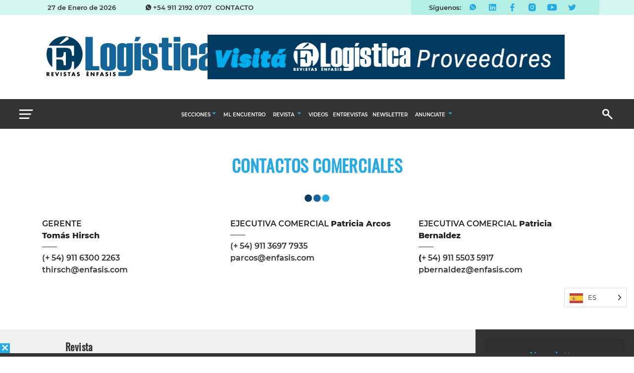

--- FILE ---
content_type: text/html; charset=UTF-8
request_url: https://logistica.enfasis.com/contacto/
body_size: 13965
content:
<!DOCTYPE html>
<html class="no-js">
<head>
<meta charset="utf-8">
<meta name="viewport" content="width=device-width, initial-scale=1.0, shrink-to-fit=no">
<title>- La comunidad logística</title>
<!-- <link rel="stylesheet" href="https://logistica.enfasis.com/wp-content/themes/theme-thelogisticsworld/assets/bootstrap/css/bootstrap-critical.min.css?v=10"> -->
<!-- <link rel="preload" href="https://logistica.enfasis.com/wp-content/themes/theme-thelogisticsworld/assets/bootstrap/css/bootstrap.min.css" as="style" onload="this.onload=null;this.rel='stylesheet'"> -->
<link rel="stylesheet" type="text/css" href="//logistica.enfasis.com/wp-content/cache/wpfc-minified/8xowu04s/8h9l8.css" media="all"/>
<noscript><link rel="stylesheet" href="https://logistica.enfasis.com/wp-content/themes/theme-thelogisticsworld/assets/bootstrap/css/bootstrap.min.css"></noscript>
<!-- <link rel="stylesheet" href="https://logistica.enfasis.com/wp-content/themes/theme-thelogisticsworld/assets/css/styles-critical-min.css?v=10"> -->
<!-- <link rel="preload" href="https://logistica.enfasis.com/wp-content/themes/theme-thelogisticsworld/assets/css/styles.min.css?v=4" as="style" onload="this.onload=null;this.rel='stylesheet'"> -->
<link rel="stylesheet" type="text/css" href="//logistica.enfasis.com/wp-content/cache/wpfc-minified/2coddces/8h9l8.css" media="all"/>
<noscript><link rel="stylesheet" href="https://logistica.enfasis.com/wp-content/themes/theme-thelogisticsworld/assets/css/styles.min.css?v=4"></noscript>
<!-- <link rel="preload" href="https://logistica.enfasis.com/wp-content/themes/theme-thelogisticsworld/assets/fonts/montserrat.min.css" as="style" onload="this.onload=null;this.rel='stylesheet'"> -->
<link rel="stylesheet" type="text/css" href="//logistica.enfasis.com/wp-content/cache/wpfc-minified/6jvbmhj7/8h9l8.css" media="all"/>
<noscript><link rel="stylesheet" href="https://logistica.enfasis.com/wp-content/themes/theme-thelogisticsworld/assets/fonts/montserrat.min.css"></noscript>
<!-- <link rel="preload" href="https://logistica.enfasis.com/wp-content/themes/theme-thelogisticsworld/assets/fonts/ionicons-critical.min.css" as="style" onload="this.onload=null;this.rel='stylesheet'"> -->
<link rel="stylesheet" type="text/css" href="//logistica.enfasis.com/wp-content/cache/wpfc-minified/lxe8q9f6/8h9l8.css" media="all"/>
<noscript><link rel="stylesheet" href="https://logistica.enfasis.com/wp-content/themes/theme-thelogisticsworld/assets/fonts/ionicons-critical.min.css"></noscript>
<!-- <link rel="preload" href="https://logistica.enfasis.com/wp-content/themes/theme-thelogisticsworld/assets/css/slick.min.css" as="style" onload="this.onload=null;this.rel='stylesheet'"> -->
<link rel="stylesheet" type="text/css" href="//logistica.enfasis.com/wp-content/cache/wpfc-minified/6v057i95/8h9l8.css" media="all"/>
<noscript><link rel="stylesheet" href="https://logistica.enfasis.com/wp-content/themes/theme-thelogisticsworld/assets/css/slick.min.css"></noscript>
<!-- <link rel="preload" href="https://logistica.enfasis.com/wp-content/themes/theme-thelogisticsworld/assets/fonts/oswald.min.css" as="style" onload="this.onload=null;this.rel='stylesheet'"> -->
<link rel="stylesheet" type="text/css" href="//logistica.enfasis.com/wp-content/cache/wpfc-minified/jo75fqo0/8h9l8.css" media="all"/>
<noscript><link rel="stylesheet" href="https://logistica.enfasis.com/wp-content/themes/theme-thelogisticsworld/assets/fonts/oswald.min.css"></noscript>
<link rel="preconnect" href="https://securepubads.g.doubleclick.net">
<link href="//www.google-analytics.com" rel="dns-prefetch">
<meta http-equiv="X-UA-Compatible" content="IE=edge,chrome=1">
<link rel="icon" type="image/png" sizes="512x512" href="https://logistica.enfasis.com/wp-content/themes/theme-thelogisticsworld/assets/img/favicon.png">
<meta name='robots' content='index, follow, max-image-preview:large, max-snippet:-1, max-video-preview:-1' />
<!-- This site is optimized with the Yoast SEO plugin v26.8 - https://yoast.com/product/yoast-seo-wordpress/ -->
<link rel="canonical" href="https://logistica.enfasis.com/contacto/" />
<meta property="og:locale" content="es_ES" />
<meta property="og:type" content="article" />
<meta property="og:title" content="- La comunidad logística" />
<meta property="og:description" content="&nbsp; CONTACTOS COMERCIALES GERENTE Tomás Hirsch (+ 54) 911 6300 2263 thirsch@enfasis.com EJECUTIVA COMERCIAL Patricia Arcos (+ 54) 911 3697 7935 parcos@enfasis.com EJECUTIVA COMERCIAL Patricia Bernaldez (+ 54) 911 5503 5917 pbernaldez@enfasis.com &nbsp;" />
<meta property="og:url" content="https://logistica.enfasis.com/contacto/" />
<meta property="og:site_name" content="La comunidad logística" />
<meta property="article:publisher" content="https://www.facebook.com/revistaenfasislogisticasudamerica" />
<meta property="article:modified_time" content="2023-02-14T10:03:55+00:00" />
<meta name="twitter:card" content="summary_large_image" />
<meta name="twitter:site" content="@EnfasisRevista" />
<meta name="twitter:label1" content="Tiempo de lectura" />
<meta name="twitter:data1" content="1 minuto" />
<script type="application/ld+json" class="yoast-schema-graph">{"@context":"https://schema.org","@graph":[{"@type":"WebPage","@id":"https://logistica.enfasis.com/contacto/","url":"https://logistica.enfasis.com/contacto/","name":"- La comunidad logística","isPartOf":{"@id":"https://logistica.enfasis.com/#website"},"datePublished":"2020-03-27T17:31:36+00:00","dateModified":"2023-02-14T10:03:55+00:00","inLanguage":"es","potentialAction":[{"@type":"ReadAction","target":["https://logistica.enfasis.com/contacto/"]}]},{"@type":"WebSite","@id":"https://logistica.enfasis.com/#website","url":"https://logistica.enfasis.com/","name":"Logística Sudamérica","description":"La comunidad logística","publisher":{"@id":"https://logistica.enfasis.com/#organization"},"potentialAction":[{"@type":"SearchAction","target":{"@type":"EntryPoint","urlTemplate":"https://logistica.enfasis.com/?s={search_term_string}"},"query-input":{"@type":"PropertyValueSpecification","valueRequired":true,"valueName":"search_term_string"}}],"inLanguage":"es"},{"@type":"Organization","@id":"https://logistica.enfasis.com/#organization","name":"Logística Revista Enfasis","url":"https://logistica.enfasis.com/","logo":{"@type":"ImageObject","inLanguage":"es","@id":"https://logistica.enfasis.com/#/schema/logo/image/","url":"https://logistica.enfasis.com/wp-content/uploads/2020/09/Logo-8.jpg","contentUrl":"https://logistica.enfasis.com/wp-content/uploads/2020/09/Logo-8.jpg","width":1280,"height":850,"caption":"Logística Revista Enfasis"},"image":{"@id":"https://logistica.enfasis.com/#/schema/logo/image/"},"sameAs":["https://www.facebook.com/revistaenfasislogisticasudamerica","https://x.com/EnfasisRevista","https://www.instagram.com/enfasislogistica/","https://www.linkedin.com/company/65688971/admin/","https://www.youtube.com/user/SMLogistico/feed"]}]}</script>
<!-- / Yoast SEO plugin. -->
<link rel='dns-prefetch' href='//ajax.googleapis.com' />
<link rel="alternate" title="oEmbed (JSON)" type="application/json+oembed" href="https://logistica.enfasis.com/wp-json/oembed/1.0/embed?url=https%3A%2F%2Flogistica.enfasis.com%2Fcontacto%2F" />
<link rel="alternate" title="oEmbed (XML)" type="text/xml+oembed" href="https://logistica.enfasis.com/wp-json/oembed/1.0/embed?url=https%3A%2F%2Flogistica.enfasis.com%2Fcontacto%2F&#038;format=xml" />
<style id='wp-img-auto-sizes-contain-inline-css' type='text/css'>
img:is([sizes=auto i],[sizes^="auto," i]){contain-intrinsic-size:3000px 1500px}
/*# sourceURL=wp-img-auto-sizes-contain-inline-css */
</style>
<link rel="https://api.w.org/" href="https://logistica.enfasis.com/wp-json/" /><link rel="alternate" title="JSON" type="application/json" href="https://logistica.enfasis.com/wp-json/wp/v2/pages/9025" /><!-- Google Tag Manager -->
<script>(function(w,d,s,l,i){w[l]=w[l]||[];w[l].push({'gtm.start':
new Date().getTime(),event:'gtm.js'});var f=d.getElementsByTagName(s)[0],
j=d.createElement(s),dl=l!='dataLayer'?'&l='+l:'';j.async=true;j.src=
'https://www.googletagmanager.com/gtm.js?id='+i+dl;f.parentNode.insertBefore(j,f);
})(window,document,'script','dataLayer','GTM-KLVL6WN');</script>
<!-- End Google Tag Manager --><!-- Global site tag (gtag.js) - Google Analytics -->
<script async src="https://www.googletagmanager.com/gtag/js?id=G-CGCE0CF3DE"></script>
<script>
window.dataLayer = window.dataLayer || [];
function gtag(){dataLayer.push(arguments);}
gtag('js', new Date());
gtag('config', 'G-CGCE0CF3DE');
</script>
<link rel="alternate" href="https://logistica.enfasis.com/contacto/" hreflang="es"/>
<link rel="alternate" href="https://logistica.enfasis.com/br/contacto/" hreflang="br"/>
<script type="application/json" id="weglot-data">{"website":"https:\/\/logistica.enfasis.com","uid":"9ec5b0bb32","project_slug":"3786028$p-9ec5b0bb32","language_from":"es","language_from_custom_flag":null,"language_from_custom_name":null,"excluded_paths":[],"excluded_blocks":[],"custom_settings":{"button_style":{"is_dropdown":true,"with_flags":true,"flag_type":"rectangle_mat","with_name":true,"custom_css":".country-selector{ \r\n\tz-index: 100000;\r\n    margin-right: -25px;\r\n    margin-bottom: 100px;\r\n}","full_name":false},"wp_user_version":"4.3.1","translate_email":false,"translate_search":false,"translate_amp":false,"switchers":[{"templates":{"name":"default","hash":"095ffb8d22f66be52959023fa4eeb71a05f20f73"},"location":[],"style":{"with_flags":true,"flag_type":"rectangle_mat","with_name":true,"full_name":false,"is_dropdown":true}}]},"pending_translation_enabled":false,"curl_ssl_check_enabled":true,"custom_css":".country-selector{ \r\n\tz-index: 100000;\r\n    margin-right: -25px;\r\n    margin-bottom: 100px;\r\n}","languages":[{"language_to":"a0","custom_code":"br","custom_name":"Brazilian Portuguese","custom_local_name":"Portugu\u00eas (Brasil)","provider":null,"enabled":true,"automatic_translation_enabled":true,"deleted_at":null,"connect_host_destination":null,"custom_flag":"br"}],"organization_slug":"w-71505b38b2","current_language":"es","switcher_links":{"es":"https:\/\/logistica.enfasis.com\/contacto\/","a0":"https:\/\/logistica.enfasis.com\/br\/contacto\/"},"original_path":"\/contacto\/"}</script>      <meta name="onesignal" content="wordpress-plugin"/>
<script>
window.OneSignalDeferred = window.OneSignalDeferred || [];
OneSignalDeferred.push(function(OneSignal) {
var oneSignal_options = {};
window._oneSignalInitOptions = oneSignal_options;
oneSignal_options['serviceWorkerParam'] = { scope: '/wp-content/plugins/onesignal-free-web-push-notifications/sdk_files/push/onesignal/' };
oneSignal_options['serviceWorkerPath'] = 'OneSignalSDKWorker.js';
OneSignal.Notifications.setDefaultUrl("https://logistica.enfasis.com");
oneSignal_options['wordpress'] = true;
oneSignal_options['appId'] = 'f7f87a15-bc20-4c18-88db-0e6e1b4c13ce';
oneSignal_options['allowLocalhostAsSecureOrigin'] = true;
oneSignal_options['welcomeNotification'] = { };
oneSignal_options['welcomeNotification']['title'] = "";
oneSignal_options['welcomeNotification']['message'] = "¡Gracias por suscribirte!";
oneSignal_options['path'] = "https://logistica.enfasis.com/wp-content/plugins/onesignal-free-web-push-notifications/sdk_files/";
oneSignal_options['safari_web_id'] = "web.onesignal.auto.5c6acdd7-2576-4d7e-9cb0-efba7bf8602e";
oneSignal_options['promptOptions'] = { };
oneSignal_options['promptOptions']['actionMessage'] = "Nos gustaría enviarte notificaciones automáticas cuando hagamos publicaciones.";
oneSignal_options['promptOptions']['acceptButtonText'] = "Permitir";
oneSignal_options['promptOptions']['cancelButtonText'] = "No gracias";
oneSignal_options['promptOptions']['siteName'] = "http://logistica.enfasis.com/";
oneSignal_options['promptOptions']['autoAcceptTitle'] = "Haga clic en permitir";
oneSignal_options['notifyButton'] = { };
oneSignal_options['notifyButton']['enable'] = true;
oneSignal_options['notifyButton']['position'] = 'bottom-right';
oneSignal_options['notifyButton']['theme'] = 'inverse';
oneSignal_options['notifyButton']['size'] = 'medium';
oneSignal_options['notifyButton']['showCredit'] = false;
oneSignal_options['notifyButton']['text'] = {};
oneSignal_options['notifyButton']['text']['tip.state.unsubscribed'] = 'Suscríbete a las notificaciones';
oneSignal_options['notifyButton']['text']['tip.state.subscribed'] = 'Estás suscrito a las notificaciones';
oneSignal_options['notifyButton']['text']['tip.state.blocked'] = 'Has bloqueado las notificaciones.';
oneSignal_options['notifyButton']['text']['message.action.subscribed'] = '¡Gracias por suscribirte!';
oneSignal_options['notifyButton']['text']['message.action.resubscribed'] = 'Estás suscrito a las notificaciones.';
oneSignal_options['notifyButton']['text']['message.action.unsubscribed'] = 'No volverás a recibir notificaciones';
oneSignal_options['notifyButton']['text']['dialog.main.title'] = 'Administrar notificaciones del sitio';
oneSignal_options['notifyButton']['text']['dialog.main.button.subscribe'] = 'Suscríbete';
oneSignal_options['notifyButton']['text']['dialog.main.button.unsubscribe'] = 'Darse de baja a las notificaciones';
oneSignal_options['notifyButton']['text']['dialog.blocked.title'] = 'Desbloquear notificaciones';
oneSignal_options['notifyButton']['text']['dialog.blocked.message'] = 'Siga estas instrucciones para permitir las notificaciones:';
oneSignal_options['notifyButton']['colors'] = {};
OneSignal.init(window._oneSignalInitOptions);
OneSignal.Slidedown.promptPush()      });
function documentInitOneSignal() {
var oneSignal_elements = document.getElementsByClassName("OneSignal-prompt");
var oneSignalLinkClickHandler = function(event) { OneSignal.Notifications.requestPermission(); event.preventDefault(); };        for(var i = 0; i < oneSignal_elements.length; i++)
oneSignal_elements[i].addEventListener('click', oneSignalLinkClickHandler, false);
}
if (document.readyState === 'complete') {
documentInitOneSignal();
}
else {
window.addEventListener("load", function(event){
documentInitOneSignal();
});
}
</script>
<link rel="icon" href="https://logistica.enfasis.com/wp-content/themes/theme-thelogisticsworld/assets/img/sin-imagen.jpg" sizes="32x32" />
<link rel="icon" href="https://logistica.enfasis.com/wp-content/themes/theme-thelogisticsworld/assets/img/sin-imagen.jpg" sizes="192x192" />
<link rel="apple-touch-icon" href="https://logistica.enfasis.com/wp-content/themes/theme-thelogisticsworld/assets/img/sin-imagen.jpg" />
<meta name="msapplication-TileImage" content="https://logistica.enfasis.com/wp-content/themes/theme-thelogisticsworld/assets/img/sin-imagen.jpg" />
<script src='//logistica.enfasis.com/wp-content/cache/wpfc-minified/14113o4j/8h9l8.js' type="text/javascript"></script>
<!-- <script src="https://logistica.enfasis.com/wp-content/themes/theme-thelogisticsworld/js/funcionesite.js"></script> -->
<link rel="preconnect" as="script" href="https://securepubads.g.doubleclick.net/tag/js/gpt.js">
<script async src="https://securepubads.g.doubleclick.net/tag/js/gpt.js"></script>
<script async src="https://pagead2.googlesyndication.com/pagead/js/adsbygoogle.js?client=ca-pub-3426996792462044"
crossorigin="anonymous"></script>
<style id='global-styles-inline-css' type='text/css'>
:root{--wp--preset--aspect-ratio--square: 1;--wp--preset--aspect-ratio--4-3: 4/3;--wp--preset--aspect-ratio--3-4: 3/4;--wp--preset--aspect-ratio--3-2: 3/2;--wp--preset--aspect-ratio--2-3: 2/3;--wp--preset--aspect-ratio--16-9: 16/9;--wp--preset--aspect-ratio--9-16: 9/16;--wp--preset--color--black: #000000;--wp--preset--color--cyan-bluish-gray: #abb8c3;--wp--preset--color--white: #ffffff;--wp--preset--color--pale-pink: #f78da7;--wp--preset--color--vivid-red: #cf2e2e;--wp--preset--color--luminous-vivid-orange: #ff6900;--wp--preset--color--luminous-vivid-amber: #fcb900;--wp--preset--color--light-green-cyan: #7bdcb5;--wp--preset--color--vivid-green-cyan: #00d084;--wp--preset--color--pale-cyan-blue: #8ed1fc;--wp--preset--color--vivid-cyan-blue: #0693e3;--wp--preset--color--vivid-purple: #9b51e0;--wp--preset--gradient--vivid-cyan-blue-to-vivid-purple: linear-gradient(135deg,rgb(6,147,227) 0%,rgb(155,81,224) 100%);--wp--preset--gradient--light-green-cyan-to-vivid-green-cyan: linear-gradient(135deg,rgb(122,220,180) 0%,rgb(0,208,130) 100%);--wp--preset--gradient--luminous-vivid-amber-to-luminous-vivid-orange: linear-gradient(135deg,rgb(252,185,0) 0%,rgb(255,105,0) 100%);--wp--preset--gradient--luminous-vivid-orange-to-vivid-red: linear-gradient(135deg,rgb(255,105,0) 0%,rgb(207,46,46) 100%);--wp--preset--gradient--very-light-gray-to-cyan-bluish-gray: linear-gradient(135deg,rgb(238,238,238) 0%,rgb(169,184,195) 100%);--wp--preset--gradient--cool-to-warm-spectrum: linear-gradient(135deg,rgb(74,234,220) 0%,rgb(151,120,209) 20%,rgb(207,42,186) 40%,rgb(238,44,130) 60%,rgb(251,105,98) 80%,rgb(254,248,76) 100%);--wp--preset--gradient--blush-light-purple: linear-gradient(135deg,rgb(255,206,236) 0%,rgb(152,150,240) 100%);--wp--preset--gradient--blush-bordeaux: linear-gradient(135deg,rgb(254,205,165) 0%,rgb(254,45,45) 50%,rgb(107,0,62) 100%);--wp--preset--gradient--luminous-dusk: linear-gradient(135deg,rgb(255,203,112) 0%,rgb(199,81,192) 50%,rgb(65,88,208) 100%);--wp--preset--gradient--pale-ocean: linear-gradient(135deg,rgb(255,245,203) 0%,rgb(182,227,212) 50%,rgb(51,167,181) 100%);--wp--preset--gradient--electric-grass: linear-gradient(135deg,rgb(202,248,128) 0%,rgb(113,206,126) 100%);--wp--preset--gradient--midnight: linear-gradient(135deg,rgb(2,3,129) 0%,rgb(40,116,252) 100%);--wp--preset--font-size--small: 13px;--wp--preset--font-size--medium: 20px;--wp--preset--font-size--large: 36px;--wp--preset--font-size--x-large: 42px;--wp--preset--spacing--20: 0.44rem;--wp--preset--spacing--30: 0.67rem;--wp--preset--spacing--40: 1rem;--wp--preset--spacing--50: 1.5rem;--wp--preset--spacing--60: 2.25rem;--wp--preset--spacing--70: 3.38rem;--wp--preset--spacing--80: 5.06rem;--wp--preset--shadow--natural: 6px 6px 9px rgba(0, 0, 0, 0.2);--wp--preset--shadow--deep: 12px 12px 50px rgba(0, 0, 0, 0.4);--wp--preset--shadow--sharp: 6px 6px 0px rgba(0, 0, 0, 0.2);--wp--preset--shadow--outlined: 6px 6px 0px -3px rgb(255, 255, 255), 6px 6px rgb(0, 0, 0);--wp--preset--shadow--crisp: 6px 6px 0px rgb(0, 0, 0);}:where(.is-layout-flex){gap: 0.5em;}:where(.is-layout-grid){gap: 0.5em;}body .is-layout-flex{display: flex;}.is-layout-flex{flex-wrap: wrap;align-items: center;}.is-layout-flex > :is(*, div){margin: 0;}body .is-layout-grid{display: grid;}.is-layout-grid > :is(*, div){margin: 0;}:where(.wp-block-columns.is-layout-flex){gap: 2em;}:where(.wp-block-columns.is-layout-grid){gap: 2em;}:where(.wp-block-post-template.is-layout-flex){gap: 1.25em;}:where(.wp-block-post-template.is-layout-grid){gap: 1.25em;}.has-black-color{color: var(--wp--preset--color--black) !important;}.has-cyan-bluish-gray-color{color: var(--wp--preset--color--cyan-bluish-gray) !important;}.has-white-color{color: var(--wp--preset--color--white) !important;}.has-pale-pink-color{color: var(--wp--preset--color--pale-pink) !important;}.has-vivid-red-color{color: var(--wp--preset--color--vivid-red) !important;}.has-luminous-vivid-orange-color{color: var(--wp--preset--color--luminous-vivid-orange) !important;}.has-luminous-vivid-amber-color{color: var(--wp--preset--color--luminous-vivid-amber) !important;}.has-light-green-cyan-color{color: var(--wp--preset--color--light-green-cyan) !important;}.has-vivid-green-cyan-color{color: var(--wp--preset--color--vivid-green-cyan) !important;}.has-pale-cyan-blue-color{color: var(--wp--preset--color--pale-cyan-blue) !important;}.has-vivid-cyan-blue-color{color: var(--wp--preset--color--vivid-cyan-blue) !important;}.has-vivid-purple-color{color: var(--wp--preset--color--vivid-purple) !important;}.has-black-background-color{background-color: var(--wp--preset--color--black) !important;}.has-cyan-bluish-gray-background-color{background-color: var(--wp--preset--color--cyan-bluish-gray) !important;}.has-white-background-color{background-color: var(--wp--preset--color--white) !important;}.has-pale-pink-background-color{background-color: var(--wp--preset--color--pale-pink) !important;}.has-vivid-red-background-color{background-color: var(--wp--preset--color--vivid-red) !important;}.has-luminous-vivid-orange-background-color{background-color: var(--wp--preset--color--luminous-vivid-orange) !important;}.has-luminous-vivid-amber-background-color{background-color: var(--wp--preset--color--luminous-vivid-amber) !important;}.has-light-green-cyan-background-color{background-color: var(--wp--preset--color--light-green-cyan) !important;}.has-vivid-green-cyan-background-color{background-color: var(--wp--preset--color--vivid-green-cyan) !important;}.has-pale-cyan-blue-background-color{background-color: var(--wp--preset--color--pale-cyan-blue) !important;}.has-vivid-cyan-blue-background-color{background-color: var(--wp--preset--color--vivid-cyan-blue) !important;}.has-vivid-purple-background-color{background-color: var(--wp--preset--color--vivid-purple) !important;}.has-black-border-color{border-color: var(--wp--preset--color--black) !important;}.has-cyan-bluish-gray-border-color{border-color: var(--wp--preset--color--cyan-bluish-gray) !important;}.has-white-border-color{border-color: var(--wp--preset--color--white) !important;}.has-pale-pink-border-color{border-color: var(--wp--preset--color--pale-pink) !important;}.has-vivid-red-border-color{border-color: var(--wp--preset--color--vivid-red) !important;}.has-luminous-vivid-orange-border-color{border-color: var(--wp--preset--color--luminous-vivid-orange) !important;}.has-luminous-vivid-amber-border-color{border-color: var(--wp--preset--color--luminous-vivid-amber) !important;}.has-light-green-cyan-border-color{border-color: var(--wp--preset--color--light-green-cyan) !important;}.has-vivid-green-cyan-border-color{border-color: var(--wp--preset--color--vivid-green-cyan) !important;}.has-pale-cyan-blue-border-color{border-color: var(--wp--preset--color--pale-cyan-blue) !important;}.has-vivid-cyan-blue-border-color{border-color: var(--wp--preset--color--vivid-cyan-blue) !important;}.has-vivid-purple-border-color{border-color: var(--wp--preset--color--vivid-purple) !important;}.has-vivid-cyan-blue-to-vivid-purple-gradient-background{background: var(--wp--preset--gradient--vivid-cyan-blue-to-vivid-purple) !important;}.has-light-green-cyan-to-vivid-green-cyan-gradient-background{background: var(--wp--preset--gradient--light-green-cyan-to-vivid-green-cyan) !important;}.has-luminous-vivid-amber-to-luminous-vivid-orange-gradient-background{background: var(--wp--preset--gradient--luminous-vivid-amber-to-luminous-vivid-orange) !important;}.has-luminous-vivid-orange-to-vivid-red-gradient-background{background: var(--wp--preset--gradient--luminous-vivid-orange-to-vivid-red) !important;}.has-very-light-gray-to-cyan-bluish-gray-gradient-background{background: var(--wp--preset--gradient--very-light-gray-to-cyan-bluish-gray) !important;}.has-cool-to-warm-spectrum-gradient-background{background: var(--wp--preset--gradient--cool-to-warm-spectrum) !important;}.has-blush-light-purple-gradient-background{background: var(--wp--preset--gradient--blush-light-purple) !important;}.has-blush-bordeaux-gradient-background{background: var(--wp--preset--gradient--blush-bordeaux) !important;}.has-luminous-dusk-gradient-background{background: var(--wp--preset--gradient--luminous-dusk) !important;}.has-pale-ocean-gradient-background{background: var(--wp--preset--gradient--pale-ocean) !important;}.has-electric-grass-gradient-background{background: var(--wp--preset--gradient--electric-grass) !important;}.has-midnight-gradient-background{background: var(--wp--preset--gradient--midnight) !important;}.has-small-font-size{font-size: var(--wp--preset--font-size--small) !important;}.has-medium-font-size{font-size: var(--wp--preset--font-size--medium) !important;}.has-large-font-size{font-size: var(--wp--preset--font-size--large) !important;}.has-x-large-font-size{font-size: var(--wp--preset--font-size--x-large) !important;}
/*# sourceURL=global-styles-inline-css */
</style>
<!-- <link rel='stylesheet' id='classic-theme-styles-css' href='https://logistica.enfasis.com/wp-includes/css/classic-themes.min.css?ver=6.9' media='all' /> -->
<!-- <link rel='stylesheet' id='wp-components-css' href='https://logistica.enfasis.com/wp-includes/css/dist/components/style.min.css?ver=6.9' media='all' /> -->
<!-- <link rel='stylesheet' id='wp-preferences-css' href='https://logistica.enfasis.com/wp-includes/css/dist/preferences/style.min.css?ver=6.9' media='all' /> -->
<!-- <link rel='stylesheet' id='wp-block-editor-css' href='https://logistica.enfasis.com/wp-includes/css/dist/block-editor/style.min.css?ver=6.9' media='all' /> -->
<!-- <link rel='stylesheet' id='wp-reusable-blocks-css' href='https://logistica.enfasis.com/wp-includes/css/dist/reusable-blocks/style.min.css?ver=6.9' media='all' /> -->
<!-- <link rel='stylesheet' id='wp-patterns-css' href='https://logistica.enfasis.com/wp-includes/css/dist/patterns/style.min.css?ver=6.9' media='all' /> -->
<!-- <link rel='stylesheet' id='wp-editor-css' href='https://logistica.enfasis.com/wp-includes/css/dist/editor/style.min.css?ver=6.9' media='all' /> -->
<!-- <link rel='stylesheet' id='ilist_block-cgb-style-css-css' href='https://logistica.enfasis.com/wp-content/plugins/infographic-and-list-builder-ilist/gutenberg/ilist-block/dist/blocks.style.build.css?ver=6.9' media='all' /> -->
<!-- <link rel='stylesheet' id='ilist-embed-form-css-css' href='https://logistica.enfasis.com/wp-content/plugins/infographic-and-list-builder-ilist//embed/css/embed-form.css?ver=6.9' media='all' /> -->
<!-- <link rel='stylesheet' id='weglot-css-css' href='https://logistica.enfasis.com/wp-content/plugins/weglot/dist/css/front-css.css?ver=5.2' media='all' /> -->
<link rel="stylesheet" type="text/css" href="//logistica.enfasis.com/wp-content/cache/wpfc-minified/70bzbvxx/8h9l8.css" media="all"/>
<style id="weglot-custom-style">.country-selector{ 
z-index: 100000;
margin-right: -25px;
margin-bottom: 100px;
}</style><!-- <link rel='stylesheet' id='new-flag-css-css' href='https://logistica.enfasis.com/wp-content/plugins/weglot/dist/css/new-flags.css?ver=5.2' media='all' /> -->
<link rel="stylesheet" type="text/css" href="//logistica.enfasis.com/wp-content/cache/wpfc-minified/32octbrh/8h9l8.css" media="all"/>
<style id='custom-flag-handle-inline-css' type='text/css'>
.weglot-flags.flag-0.wg-a0>a:before,.weglot-flags.flag-0.wg-a0>span:before {background-image: url(https://cdn.weglot.com/flags/rectangle_mat/br.svg); }.weglot-flags.flag-1.wg-a0>a:before,.weglot-flags.flag-1.wg-a0>span:before {background-image: url(https://cdn.weglot.com/flags/shiny/br.svg); }.weglot-flags.flag-2.wg-a0>a:before,.weglot-flags.flag-2.wg-a0>span:before {background-image: url(https://cdn.weglot.com/flags/square/br.svg); }.weglot-flags.flag-3.wg-a0>a:before,.weglot-flags.flag-3.wg-a0>span:before {background-image: url(https://cdn.weglot.com/flags/circle/br.svg); }
/*# sourceURL=custom-flag-handle-inline-css */
</style>
<!-- <link rel='stylesheet' id='enf-newsletter-geo-css' href='https://logistica.enfasis.com/wp-content/themes/theme-thelogisticsworld/assets/css/newsletter-geo.css?ver=1.0.2' media='all' /> -->
<link rel="stylesheet" type="text/css" href="//logistica.enfasis.com/wp-content/cache/wpfc-minified/8nbv7x4e/8h9l8.css" media="all"/>
</head>
<body class="wp-singular page-template page-template-template-demo page-template-template-demo-php page page-id-9025 wp-theme-theme-thelogisticsworld contacto">
<div class="d-flex" id="nav-menu" data-stage="0">
<div class="d-flex flex-column align-items-center" id="content-menu">
<div id="btn-close-menu" class="button-close efect-close"><img loading="lazy"  src="https://logistica.enfasis.com/wp-content/themes/theme-thelogisticsworld/assets/img/close.svg?h=894ac8aad0b61d10a235b69215c22a69"></div>
<div id="efect-menu" class="efect nav-content">
<div class="d-flex justify-content-center align-items-center nav-logotype"><a href="/"><img loading="lazy"  src="https://logistica.enfasis.com/wp-content/themes/theme-thelogisticsworld/assets/img/logo-enfasis-logistica.svg?h=894a8dcd688d598a2d275b1e16eff499" height="85px"></a></div>
<div id="rmb_busca_mobile2" class="d-flex nav-search">
<form role="search" method="get" class="" style="width: 100%" action="/">
<div>
<input type="text" id="search2" name="s" placeholder="Buscar..." style="width: 80% !important;">
<img loading="lazy"  src="https://logistica.enfasis.com/wp-content/themes/theme-thelogisticsworld/assets/img/buscador.svg?h=32ebb772fdf38366863111a3ba96af24">
</div>
</form>
</div>
<div class="d-flex flex-column align-items-center second-menu">
<div class="d-flex flex-column align-items-center collapse-second-menu"><a class="btn d-flex" data-toggle="collapse" aria-expanded="false" aria-controls="collapse-1" href="#collapse-1" role="button" id="btn">SECCIONES &nbsp;<i class="icon ion-android-arrow-dropdown"></i></a>
<div class="collapse" id="collapse-1">
<div class="d-flex justify-content-center btn-first"><a class="link-white" href="/category/abastecimiento-y-compras/"><span>Abastecimiento y compras<br></span></a></div>
<div class="d-flex justify-content-center btn-first"><a class="link-white" href="/category/almacenes-e-inventarios/"><span>Almacenes e inventarios<br></span></a></div>
<div class="d-flex justify-content-center btn-first"><a class="link-white" href="/category/cadena-suministro-agro/"><span>Cadena de Suministro del Agro<br></span></a></div>
<div class="d-flex justify-content-center btn-first"><a class="link-white" href="/category/logistica-y-distribucion/"><span>Logística y distribución<br></span></a></div>
<div class="d-flex justify-content-center btn-first"><a class="link-white" href="/category/management/"><span>Management<br></span></a></div>
<div class="d-flex justify-content-center btn-first"><a class="link-white" href="/category/tecnologia/"><span>Tecnología<br></span></a></div>
<div class="d-flex justify-content-center btn-first"><a class="link-white" href="/category/transporte/"><span>Transporte<br></span></a></div>
</div>
</div>
<div class="d-flex justify-content-center btn-first"><a class="link-white" target="_blank" href="https://mlencuentro.enfasis.com/"><span>MANAGEMENT LOGISTICO</span></a></div>
<div class="d-flex  flex-column align-items-center collapse-second-menu"><a class="btn d-flex show" data-toggle="collapse" aria-expanded="true" aria-controls="collapse-3" href="#collapse-3" role="button" id="btn">REVISTA &nbsp;<i class="icon ion-android-arrow-dropdown"></i></a>
<div class="collapse justify-content-center" id="collapse-3">
<div class="d-flex justify-content-center btn-first"><a class="link-white" target="_blank" href="https://d34kbc84g8cm1o.cloudfront.net/pdf/Log_Calendario.pdf?3"><span>Calendario Editorial<br></span></a></div>
<div class="d-flex justify-content-center btn-first"><a class="link-white" href="/revista/"><span>Ediciones Anteriores<br></span></a></div>
<div class="nav-magazine" style="margin: auto !important;">
<a href="/revista/">
<img loading="lazy"  src="https://d2xxfy1uiibfc5.cloudfront.net/wp-content/uploads/2025/11/05185322/TAPA-250x327.jpg" style="width: 100%; height:100%;" alt=""></a></div>
<div class="d-flex d-xl-flex justify-content-center justify-content-xl-center area-btn" style="margin: auto !important;">
<div class="d-flex justify-content-center align-items-center btn-magazine button-secondary"><a href="/revista/"><span>Ingresar</span></a></div>
<div class="d-flex justify-content-center align-items-center btn-magazine button-secondary" style="margin-left: 5px;">
<a href="https://logistica.enfasis.com/checkout/"> <span>SUSCRÍBASE</span></a>
</div>
</div>
</div>
</div>
<div class="d-flex justify-content-center btn-first"><a class="link-white" href="https://logistica.enfasis.com/category/videos/"><span>VIDEOS</span></a></div>
<div class="d-flex justify-content-center btn-first"><a class="link-white" href="https://logistica.enfasis.com/category/entrevistas/"><span>ENTREVISTAS</span></a></div>
<div class="d-flex justify-content-center btn-first"><a class="link-white" href="https://logistica.enfasis.com/newsletter/"><span>NEWSLETTER</span></a>
</div>
<div class="d-flex flex-column align-items-center collapse-second-menu">
<a class="btn d-flex" data-toggle="collapse" aria-expanded="false" aria-controls="collapse-4" href="#collapse-4" role="button" id="btn">ANUNCIATE&nbsp;<i class="icon ion-android-arrow-dropdown"></i></a>
<div class="collapse"  id="collapse-4">
<div class="d-flex justify-content-center btn-first">
<a class="link-white" target="_blank" href="https://d34kbc84g8cm1o.cloudfront.net/pdf/Log-MK-Banners.pdf"><span> Publicidad Display<br></span></a>
</div>
<div class="d-flex justify-content-center btn-first">
<a class="link-white" target="_blank" href="https://d34kbc84g8cm1o.cloudfront.net/pdf/Log-MK-EmailMarketing.pdf"><span> Email Marketing<br></span></a>
</div>
<div class="d-flex justify-content-center btn-first">
<a class="link-white" target="_blank" href="https://d34kbc84g8cm1o.cloudfront.net/pdf/Log-MK-BrandedContent.pdf"><span> Branded Content<br></span></a>
</div>
<div class="d-flex justify-content-center btn-first">
<a class="link-white" target="_blank" href="https://d34kbc84g8cm1o.cloudfront.net/pdf/Log-MK-Revista.pdf"><span> Publicidad Revista<br></span></a>
</div>
</div>
</div>
</div>
</div>
</div>
<div id="efect-menu" class="efect">
<div class="d-flex justify-content-center nav-social-media">
<div class="d-inline-flex site-social-media">
<a class="d-flex justify-content-center align-items-center" href="https://twitter.com/EnfasisRevista" rel="nofollow" target="_blank"><img loading="lazy"  src="https://logistica.enfasis.com/wp-content/themes/theme-thelogisticsworld/assets/img/twiterhome.svg?h=3af1931f4bdd671a6cf2163e3f21bb6b"></a>
<a class="d-flex justify-content-center align-items-center" href="https://www.facebook.com/revistaenfasislogistica" target="_blank"><img loading="lazy"  src="https://logistica.enfasis.com/wp-content/themes/theme-thelogisticsworld/assets/img/facebookhome.svg?h=02b71045243025c7355662b8bb924bfb"></a>
<a class="d-flex justify-content-center align-items-center" href="https://www.instagram.com/enfasislogistica/" target="_blank"><img loading="lazy"  src="https://logistica.enfasis.com/wp-content/themes/theme-thelogisticsworld/assets/img/instagramhome.svg?h=5180d3a0613a207a270872d870dd2b1c"></a>
<a class="d-flex justify-content-center align-items-center" href="https://www.youtube.com/user/SMLogistico/feed" target="_blank"><img loading="lazy"  src="https://logistica.enfasis.com/wp-content/themes/theme-thelogisticsworld/assets/img/youtubehome.svg?h=93ba45c79c861a4a7073490009b1a38b"></a>
<a class="d-flex justify-content-center align-items-center" href="https://api.whatsapp.com/send?phone=5491121920707&text=Hola%20necesito%20informaci%C3%B3n!" target="_blank"><i class="icon ion-social-whatsapp" style="font-size: 15px;color: var(--secondary);"></i></a>
<a class="d-flex justify-content-center align-items-center" href="https://www.linkedin.com/company/revista-enfasis-logistica/" target="_blank"><img loading="lazy"  src="https://logistica.enfasis.com/wp-content/themes/theme-thelogisticsworld/assets/img/linkedinhome.svg?h=b97dab4a7377f044f04ddc2257eccc37"></a>
</div>
</div>
</div>
</div>
<div id="area-disable"></div>
</div>
<div id="menu-bar">
<div class="container">
<div class="row">
<div class="col-6 col-sm-4 col-md-4 col-lg-2 d-flex justify-content-center align-items-center date"><span class="day" id="horacambiante"></span></div>
<div class="col-7 col-sm-6 col-md-6 col-lg-3 d-flex justify-content-center align-items-center">
<div><a class="link-contact" href="https://api.whatsapp.com/send?phone=+5491121920707&text=" data-action="share/whatsapp/share" target="popup" onClick="window.open(this.href, this.target, 'width=560px,height=500px'); return false;"><span><i class="icon ion-social-whatsapp"></i> +54 911 2192 0707</i></span></a>
<a class="link-contact" href="https://logistica.enfasis.com/contacto/" data-action="share/whatsapp/share" target="popup"><span>CONTACTO </span>
</a>
<div class="d-xl-flex"></div>
</div>
</div>
<div class="col-5 col-sm-6 col-md-6 col-lg-3 d-flex justify-content-center align-items-center login-bar">
<a class="d-flex justify-content-center align-items-center" href="#" data-target="#modal-login" data-toggle="modal" id="usuarioConectado"></a>
</div>
<div class="col-12 col-md-12 col-lg-4 d-flex justify-content-center align-items-center social-bar"><span>Síguenos:&nbsp;</span>
<div class="d-inline-flex site-social-media">
<a class="d-flex justify-content-center align-items-center" href="https://api.whatsapp.com/send?phone=+5491121920707&text=Hola%20necesito%20informaci%C3%B3n!" target="_blank"><i class="icon ion-social-whatsapp" style="font-size: 15px;color: var(--secondary);"></i></a>
<a class="d-flex justify-content-center align-items-center" href="https://www.linkedin.com/company/revista-enfasis-logistica/" target="_blank"><img loading="lazy"  src="https://logistica.enfasis.com/wp-content/themes/theme-thelogisticsworld/assets/img/linkedinhome.svg?h=b97dab4a7377f044f04ddc2257eccc37"></a>
<a class="d-flex justify-content-center align-items-center" href="https://www.facebook.com/revistaenfasislogistica" target="_blank"><img loading="lazy"  src="https://logistica.enfasis.com/wp-content/themes/theme-thelogisticsworld/assets/img/facebookhome.svg?h=02b71045243025c7355662b8bb924bfb"></a>
<a class="d-flex justify-content-center align-items-center" href="https://www.instagram.com/enfasislogistica/" target="_blank"><img loading="lazy"  src="https://logistica.enfasis.com/wp-content/themes/theme-thelogisticsworld/assets/img/instagramhome.svg?h=5180d3a0613a207a270872d870dd2b1c"></a>
<a class="d-flex justify-content-center align-items-center" href="https://www.youtube.com/user/SMLogistico/feed" target="_blank"><img loading="lazy"  src="https://logistica.enfasis.com/wp-content/themes/theme-thelogisticsworld/assets/img/youtubehome.svg?h=93ba45c79c861a4a7073490009b1a38b"></a>
<a class="d-flex justify-content-center align-items-center" href="https://twitter.com/EnfasisRevista" rel="nofollow" target="_blank"><img loading="lazy"  src="https://logistica.enfasis.com/wp-content/themes/theme-thelogisticsworld/assets/img/twiterhome.svg?h=3af1931f4bdd671a6cf2163e3f21bb6b"></a>
</div>
</div>
</div>
</div>
</div>
<header class="head-site">
<div class="container">
<div class="row">
<div class="col-12 col-lg-3 d-flex justify-content-center align-items-center">
<div class="logotype"><a href="/"><img loading="lazy"  src="https://logistica.enfasis.com/wp-content/themes/theme-thelogisticsworld/assets/img/logotype.svg"></a></div>
</div>
<div class="col-12 col-lg-9 d-flex justify-content-center align-items-center">
<div class="superbanner"><div class="row"><div id="mx-auto-top-0" class="mx-auto">  <a onclick='BannerClic(120);' href='https://logistica.enfasis.com/directorio/?2026-01-27 13:43:41' target='_blank'>
<img loading='lazy'  style='margin: 4px; border-radius:0px;' width='98%' src='https://d34kbc84g8cm1o.cloudfront.net/banners/H_PP/ve.gif' alt='https://logistica.enfasis.com/directorio/' border='0'/>
</a></div></div></div>
</div>
</div>
</div>
<div>
</div></div>
</div>
</div>
</div>
</header>
<div id="menu" class="sticky-top">
<div class="menu">
<div class="d-flex flex-column justify-content-center align-items-center" id="nav">
<div class="container-fluid">
<div class="row">
<div class="col-2 col-md-1 d-flex justify-content-center align-items-center">
<div id="btn-menu" data-stage=""><img loading="lazy"  src="https://logistica.enfasis.com/wp-content/themes/theme-thelogisticsworld/assets/img/menu.svg?h=67dd277f060da57857a924a4791e6e1b"></div>
</div>
<div class="col-8 col-md-10 d-flex justify-content-center align-items-center">
<div class="menu-logo"> <a href="/"><img loading="lazy"  src="https://logistica.enfasis.com/wp-content/themes/theme-thelogisticsworld/assets/img/logo-enfasis-logistica.svg?h=894a8dcd688d598a2d275b1e16eff499" width="140px"></a></div>
<div class="first-menu">
<div id="area-dropdown-one" class="button-dropdown"><a id="btn-dropdown-one" class="link-white" href="#" data-dropdown="1"><span>SECCIONES&nbsp;</span><i class="icon ion-android-arrow-dropdown"></i></a>
<div class="d-xl-flex content-dropdown-one" id="dropdown-1">
<div class="dropdown-links">
<div class="btn-sub-dropdown"><a class="link-white" href="/category/abastecimiento-y-compras/"><span>Abastecimiento y compras&nbsp;</span></a></div>
<div class="btn-sub-dropdown"><a class="link-white" href="/category/almacenes-e-inventarios/"><span>Almacenes e inventarios<br></span></a></div>
<div class="btn-sub-dropdown"><a class="link-white" href="/category/cadena-suministro-agro/"><span>Cadena de Suministro del Agro<br></span></a></div>
<div class="btn-sub-dropdown"><a class="link-white" href="/category/logistica-y-distribucion/"><span>Logística y distribución<br></span></a></div>
<div class="btn-sub-dropdown"><a class="link-white" href="/category/management/"><span>Management<br></span></a></div>
<div class="btn-sub-dropdown"><a class="link-white" href="/category/tecnologia/"><span>Tecnología<br></span></a></div>
<div class="btn-sub-dropdown"><a class="link-white" href="/category/transporte/"><span>Transporte<br></span></a></div>
</div>
</div>
</div>
<div class="btn-first"><a class="link-white" target="_blank" href="https://mlencuentro.enfasis.com/"><span>ML ENCUENTRO</span></a></div>
<div id="area-dropdown-three" class="button-dropdown"><a id="btn-dropdown-three" class="link-white" href="#" data-dropdown="3"><span>REVISTA &nbsp;</span><i class="icon ion-android-arrow-dropdown"></i></a>
<div class="d-xl-flex content-dropdown-three" id="dropdown-3" style="padding-top:0px!important;">
<div class="dropdown-links">
<div class="d-flex flex-column">
<div class="btn-sub-dropdown" style="margin-bottom:2px!important;"><a class="link-white" target="_blank" href="https://d34kbc84g8cm1o.cloudfront.net/pdf/Log_Calendario.pdf?2"><span>Calendario Editorial<br></span></a></div>
<div class="btn-sub-dropdown" style="margin-bottom:2px!important;"><a class="link-white" href="/revista/"><span>Ediciones Anteriores<br></span></a></div>
<div class="nav-magazine"><a href="/revista/"><img loading="lazy"  src="https://d2xxfy1uiibfc5.cloudfront.net/wp-content/uploads/2025/11/05185322/TAPA-250x327.jpg" alt="" style="width: 100%; height:100%"></a>
</div>
<div class="d-flex justify-content-center align-items-center btn-magazine button-secondary" style="height: 35px; margin-top: 0px;">
<a href="/revista/" style="color:#003b60 !important;"><span>INGRESAR</span></a>
</div>
<div class="d-flex justify-content-center align-items-center btn-magazine button-secondary" style="height: 35px; margin-top:-5px !important">
<a style="color:#003b60 !important;" href="https://logistica.enfasis.com/checkout/"> <span>SUSCRÍBASE</span></a>
</div>
</div>
</div>
</div>
</div>
<div class="btn-first"><a class="link-white" href="https://logistica.enfasis.com/category/videos/"><span>VIDEOS </span></a></div>
<div class="btn-first"><a class="link-white" href="https://logistica.enfasis.com/category/entrevistas/"><span>ENTREVISTAS </span></a></div>
<div class="btn-first"> <a class="link-white" href="https://logistica.enfasis.com/newsletter/"><span>NEWSLETTER</span></a></div>
<div id="area-dropdown-four" class="button-dropdown"><a id="btn-dropdown-four" class="link-white" href="#" data-dropdown="4"><span>ANUNCIATE &nbsp;</span><i class="icon ion-android-arrow-dropdown"></i></a>
<div class="d-xl-flex content-dropdown-four" id="dropdown-4">
<div class="dropdown-links">
<div class="d-flex flex-column align-items-left">
<div class="btn-sub-dropdown">
<a class="link-white" target="_blank" href="https://d34kbc84g8cm1o.cloudfront.net/pdf/Log-MK-Banners.pdf"><span style="white-space: nowrap;">Publicidad Display <br></span></a>
</div>
<div class="btn-sub-dropdown">
<a class="link-white" target="_blank" href="https://d34kbc84g8cm1o.cloudfront.net/pdf/Log-MK-EmailMarketing.pdf"><span>Email Marketing <br></span></a>
</div>
<div class="btn-sub-dropdown">
<a class="link-white" target="_blank" href="https://d34kbc84g8cm1o.cloudfront.net/pdf/Log-MK-BrandedContent.pdf"><span style="white-space: nowrap;">Branded Content <br></span></a>
</div>
<div class="btn-sub-dropdown">
<a class="link-white" target="_blank" href="https://d34kbc84g8cm1o.cloudfront.net/pdf/Log-MK-Revista.pdf"><span>Publicidad Revista <br></span></a>
</div>
</div>
</div>
</div>
</div>
</div>
<div class="logo-mobile"><a href="/"><img loading="lazy"  src="https://logistica.enfasis.com/wp-content/themes/theme-thelogisticsworld/assets/img/logo-enfasis-logistica.svg?h=894a8dcd688d598a2d275b1e16eff499" width="120px"></a></div>
</div>
<div class="col-2 col-md-1 d-flex justify-content-center align-items-center">
<div id="btn-search" data-elid="rmb2">
<img loading="lazy"  src="https://logistica.enfasis.com/wp-content/themes/theme-thelogisticsworld/assets/img/buscador.svg?h=32ebb772fdf38366863111a3ba96af24">
</div>
</div>
</div>
</div>
</div>
<div class="d-flex justify-content-center align-items-center" id="search-area" data-search="0">
<div class="container">
<div class="row">
<form role="search" method="get" class="form-row search-form justify-content-center align-items-center" style="width: 100%" action="/">
<div class="col-12 d-flex justify-content-center efect-search search-efect">
<div class="d-flex justify-content-center align-items-center area-input">
<input type="text" id="search" placeholder="Escriba su búsqueda" value="" name="s" title="Buscar:">
<div id="btn-search-closed" class="efect-search search-efect" data-search="0">
<img loading="lazy"  src="https://logistica.enfasis.com/wp-content/themes/theme-thelogisticsworld/assets/img/close.svg?h=894ac8aad0b61d10a235b69215c22a69">
</div>
</div>
</div>
</form>
</div>
</div>
</div>
</div>
</div>
<main role="main">
<!-- section -->
<section>
<h1></h1>
<!-- article -->
<article id="post-9025" class="post-9025 page type-page status-publish hentry">
<p>&nbsp;</p>
<section id="contact" class="margin-section-">
<div class="container">
<div class="d-flex flex-column align-items-center title-category">
<p><span class="text-center"><strong>CONTACTOS COMERCIALES</strong></span></p>
<div class="sqaure"></div>
</div>
</div>
<div class="container">
<div class="row">
<div class="col-12 col-md-6 col-xl-4 contac-card-section">
<div class="section-contac-card">
<p>GERENTE</p>
<div class="d-flex flex-column">
<p><span class="name-card"><strong>Tomás Hirsch</strong></span></p>
<div class="pleca"></div>
<div class="d-flex justify-content-center align-items-center icons-card"></div>
<p><a class="d-flex align-items-center links-card" href="tel:54911 6300 2263">(+ 54) 911 6300 2263</a></p>
<div class="d-flex justify-content-center align-items-center icons-card"></div>
<div class="d-flex justify-content-center align-items-center icons-card"></div>
<p><a class="d-flex align-items-center links-card" href="mailto: thirsch@enfasis.com">thirsch@enfasis.com</a></p>
</div>
</div>
</div>
<div class="col-12 col-md-6 col-xl-4 contac-card-section">
<div class="d-flex flex-column section-contac-card">
<p>EJECUTIVA COMERCIAL <span class="name-card"><strong>Patricia Arcos</strong></span></p>
<div class="pleca"></div>
<div class="d-flex justify-content-center align-items-center icons-card"></div>
<p><a class="d-flex align-items-center links-card" href="tel:54911 3697 7935">(+ 54) 911 3697 7935</a></p>
<div class="d-flex justify-content-center align-items-center icons-card"></div>
<p><a class="d-flex align-items-center links-card" href="mailto: parcos@enfasis.com">parcos@enfasis.com</a></p>
</div>
</div>
<div class="col-12 col-md-6 col-xl-4 contac-card-section">
<div class="d-flex flex-column section-contac-card">
<p>EJECUTIVA COMERCIAL <span class="position-card"><strong>Patricia Bernaldez</strong></span></p>
<div class="pleca"></div>
<div class="d-flex justify-content-center align-items-center icons-card"></div>
<p><a class="d-flex align-items-center links-card" href="tel:54911 5503 5917"><strong>(</strong>+ 54) 911 5503 5917</a></p>
<div class="d-flex justify-content-center align-items-center icons-card"></div>
<p><a class="d-flex align-items-center links-card" href="mailto: pbernaldez@enfasis.com">pbernaldez@enfasis.com</a></p>
</div>
</div>
<div class="col-12 col-md-6 col-xl-4 contac-card-section">
<div class="d-flex flex-column section-contac-card">
<p>&nbsp;</p>
</div>
</div>
</div>
</div>
</section>
<div class="comments">
</div>
<br class="clear">
</article>
<!-- /article -->
</section>
<!-- /section -->
</main>
<!-- footer -->
<footer id="footer">
<div class="container-fluid">
<div class="row">
<div class="col-12 col-md-4 col-lg-3 col-xl-3 d-flex flex-column justify-content-start align-items-center col-footer">
<div class="text-center d-flex flex-column justify-content-center align-items-center title-footer"><span>Revista</span>
</div>
<div class="d-flex flex-column align-items-center">
<div class="nav-magazine">
<a href="/revista/">
<img loading="lazy"  src="https://d2xxfy1uiibfc5.cloudfront.net/wp-content/uploads/2025/11/05185322/TAPA-250x327.jpg" alt="" style="width: 100%; height:100%">
</a>
</div>
<div class="d-flex d-xl-flex justify-content-center justify-content-xl-center area-btn">
<div class="d-flex justify-content-center align-items-center btn-magazine button-secondary">
<a href="/revista/">
<span>INGRESAR</span>
</a>
</div>
</div>
<div class="d-flex d-xl-flex justify-content-center justify-content-xl-center area-btn">
<div class="d-flex justify-content-center align-items-center btn-magazine button-secondary" style="margin-top: 0px;">
<a href="https://logistica.enfasis.com/checkout/"> <span>SUSCRÍBASE</span></a>
</a>
</div>
</div>
</div>
</div>
<div class="col-12 col-md-4 col-lg-3 col-xl-3 d-flex flex-column justify-content-start align-items-center col-footer">
<div class="text-center d-flex flex-column justify-content-center align-items-center title-footer"><span><br></span>
</div>
<div class="btn-second">
<a class="link-blue txt-align" href="https://api.whatsapp.com/send?phone=+5491121920707&text=" data-action="share/whatsapp/share" arget="popup" onClick="window.open(this.href, this.target, 'width=560px,height=500px'); return false;"><span style="font-size: 14px;"><i class="icon ion-social-whatsapp"></i>&nbsp;+54 911 2192 0707&nbsp;</i></span></a>
</div>
<div class="btn-second">
<a class="link-blue txt-align" href="https://logistica.enfasis.com/contacto/"><span style="font-size: 14px;">&nbsp;CONTACTO</span></a>
</div>
<div style="margin: 10px 0;">
<div class="d-inline-flex site-social-media">
<a class="d-flex justify-content-center align-items-center" href="https://www.linkedin.com/company/revista-enfasis-logistica/" target="_blank"><img loading="lazy"  src="https://logistica.enfasis.com/wp-content/themes/theme-thelogisticsworld/assets/img/linkedinhome.svg?h=b97dab4a7377f044f04ddc2257eccc37"></a>
<a class="d-flex justify-content-center align-items-center" href="https://www.facebook.com/revistaenfasislogistica" target="_blank"><img loading="lazy"  src="https://logistica.enfasis.com/wp-content/themes/theme-thelogisticsworld/assets/img/facebookhome.svg?h=02b71045243025c7355662b8bb924bfb"></a>
<a class="d-flex justify-content-center align-items-center" href="https://www.instagram.com/enfasislogistica/" target="_blank"><img loading="lazy"  src="https://logistica.enfasis.com/wp-content/themes/theme-thelogisticsworld/assets/img/instagramhome.svg?h=5180d3a0613a207a270872d870dd2b1c"></a>
<a class="d-flex justify-content-center align-items-center" href="https://www.youtube.com/user/SMLogistico/feed" target="_blank"><img loading="lazy"  src="https://logistica.enfasis.com/wp-content/themes/theme-thelogisticsworld/assets/img/youtubehome.svg?h=93ba45c79c861a4a7073490009b1a38b"></a>
<a class="d-flex justify-content-center align-items-center" href="https://twitter.com/EnfasisRevista" rel="nofollow" target="_blank" rel="nofollow"><img loading="lazy"  src="https://logistica.enfasis.com/wp-content/themes/theme-thelogisticsworld/assets/img/twiterhome.svg?h=3af1931f4bdd671a6cf2163e3f21bb6b"></a>
</div>
</div>
<div class="btn-second"><a class="link-blue txt-align" target="_blank" href="https://mlencuentro.enfasis.com/"><span>MANAGEMENT LOGISTICO</span></a></div>
</div>
<div class="col-12 col-md-4 col-lg-3 col-xl-3 d-flex flex-column justify-content-start align-items-center col-footer">
<div class="text-center d-flex flex-column justify-content-center align-items-center title-footer"><span><br></span>
</div>
<div class="btn-second"><a class="link-blue txt-align" href="/politica-privacidad/"><span>Política de Privacidad</span></a></div>
<div class="btn-second"><a class="link-blue txt-align" href="/quienes-somos/"><span>Quiénes somos</span></a></div>
<div class="btn-second"><a class="link-blue txt-align" href="https://enfasis.com" target="_blank"><span>ÉNFASIS</span></a></div>
</div>
<!-- inicia boletin newsletter -->
<div class="col-12 col-md-12 col-lg-3 col-xl-3 text-center d-flex flex-column justify-content-start align-items-center footer-newsletter col-footer">
<div class="enf-ng enf-ng--dark"
data-form-id="enf-ng-1a4b4432-bdfb-4924-83b1-6be6954be293"
data-origen="ENF"
data-default-pais-iso2="AR"
data-default-provincia-id="2">
<div class="enf-ng__head">
<div class="enf-ng__title">Newsletter</div>
<div class="enf-ng__subtitle">Recibe la mejor información del sector</div>
</div>
<form class="enf-ng__form" novalidate>
<div class="enf-ng__alert enf-ng__alert--ok" hidden></div>
<div class="enf-ng__alert enf-ng__alert--err" hidden></div>
<input class="enf-ng__input" name="nombre" placeholder="Nombre" maxlength="60" required>
<input class="enf-ng__input" name="apellido" placeholder="Apellido" maxlength="60" required>
<input class="enf-ng__input" name="empresa" placeholder="Empresa" maxlength="100" required>
<input class="enf-ng__input" type="email" name="email" placeholder="Email" maxlength="120" required>
<input class="enf-ng__input" name="cargo" placeholder="Cargo" maxlength="80">
<!-- GEO -->
<select class="enf-ng__select" name="paisId" required>
<option value="0">País…</option>
</select>
<select class="enf-ng__select" name="provinciaId" required disabled>
<option value="0">Provincia / Estado…</option>
</select>
<!-- Departamento / Partido: se muestra SOLO si aplica -->
<select class="enf-ng__select enf-ng__select--depto" name="departamentoId" disabled>
<option value="0">Departamento / Partido…</option>
</select>
<select class="enf-ng__select" name="localidadId" required disabled>
<option value="0">Localidad / Ciudad…</option>
</select>
<label class="enf-ng__check">
<input type="checkbox" name="consentimientoPrivacidad" required>
<span>Autorizo la inclusión/uso de mis datos por Énfasis Logística.</span>
</label>
<div class="enf-ng__actions">
<button class="enf-ng__btn" type="submit">Enviar</button>
<button class="enf-ng__btn enf-ng__btn--secondary" type="reset">Restablecer</button>
</div>
</form>
</div>
</div>
<div class="text-center d-flex d-md-inline-flex flex-column justify-content-center align-items-center flex-md-row" id="foot-site"><span><a href="https://logistica.enfasis.com/">REVISTA ÉNFASIS </a> &nbsp;© 2020 &nbsp;· &nbsp;TODOS LOS DERECHOS RESERVADOS &nbsp;<br></span></div>
<section id="footer-ads-area" class="footer-ads-area">
<div class="d-flex justify-content-start">
<div class="d-flex justify-content-center align-items-center btn-collapse-footer" id="btn-closed-footer" data-closed="0"><i class="icon ion-close"></i></div>
</div>
<div class="d-flex flex-column justify-content-center align-items-center footer-ads" id="ADs-footer">
<div class="container d-flex justify-content-center align-items-center">
<div class="superbanner">
<!--  addpixel -->
<div class="row">
<div class="mx-auto">
<div>
<a onclick='BannerClic(30);' href='https://www.mecalux.com?2026-01-27 13:43:41' target='_blank'>
<img loading='lazy'  style='margin: 4px; border-radius:0px;' width='98%' src='https://d34kbc84g8cm1o.cloudfront.net/banners/H_P2/ve.gif' alt='https://www.mecalux.com' border='0'/>
</a>                                  </div>
</div>
</div>
<!-- / addpixel -->
</div>
</div>
</div>
</section>
<div id="area-footer-disable" class="area-footer-disable"></div>
</footer>
<!-- Modal -->
<div class="modal fade" id="newletterModal" tabindex="-1" role="dialog" aria-labelledby="exampleModalLabel" aria-hidden="true" style="z-index: 1000000;">
<div class="modal-dialog" role="document">
<div class="modal-content">
<div class="modal-header">
<button type="button" class="close" data-dismiss="modal" aria-label="Close">
<span aria-hidden="true">&times;</span>
</button>
</div>
<div class="modal-body">
</div>
</div>
</div>
</div>
<script type="text/javascript" src="https://ajax.googleapis.com/ajax/libs/jquery/3.4.1/jquery.min.js?ver=6.9" id="jquery-js"></script>
<script type="text/javascript" src="https://cdn.onesignal.com/sdks/web/v16/OneSignalSDK.page.js?ver=1.0.0" id="remote_sdk-js" defer="defer" data-wp-strategy="defer"></script>
<script type="text/javascript" src="https://logistica.enfasis.com/wp-content/plugins/infographic-and-list-builder-ilist//embed/js/embed-form.js?ver=6.9" id="ilist-embed-form-script-js"></script>
<script type="text/javascript" src="https://logistica.enfasis.com/wp-content/plugins/weglot/dist/front-js.js?ver=5.2" id="wp-weglot-js-js"></script>
<script type="speculationrules">
{"prefetch":[{"source":"document","where":{"and":[{"href_matches":"/*"},{"not":{"href_matches":["/wp-*.php","/wp-admin/*","/wp-content/uploads/*","/wp-content/*","/wp-content/plugins/*","/wp-content/themes/theme-thelogisticsworld/*","/*\\?(.+)"]}},{"not":{"selector_matches":"a[rel~=\"nofollow\"]"}},{"not":{"selector_matches":".no-prefetch, .no-prefetch a"}}]},"eagerness":"conservative"}]}
</script>
<script type="text/javascript"> _linkedin_partner_id = "5106817"; window._linkedin_data_partner_ids = window._linkedin_data_partner_ids || []; window._linkedin_data_partner_ids.push(_linkedin_partner_id); </script><script type="text/javascript"> (function(l) { if (!l){window.lintrk = function(a,b){window.lintrk.q.push([a,b])}; window.lintrk.q=[]} var s = document.getElementsByTagName("script")[0]; var b = document.createElement("script"); b.type = "text/javascript";b.async = true; b.src = "https://snap.licdn.com/li.lms-analytics/insight.min.js"; s.parentNode.insertBefore(b, s);})(window.lintrk); </script> <noscript> <img height="1" width="1" style="display:none;" alt="" src="https://px.ads.linkedin.com/collect/?pid=5106817&fmt=gif" /> </noscript><script type="text/javascript" src="https://logistica.enfasis.com/wp-content/themes/theme-thelogisticsworld/assets/js/newsletter-geo.js?ver=1.0.2" id="enf-newsletter-geo-js"></script>
<script defer src="https://logistica.enfasis.com/wp-content/themes/theme-thelogisticsworld/assets/bootstrap/js/bootstrap.min.js?h=63715b63ee49d5fe4844c2ecae071373"></script>
<script defer src="https://logistica.enfasis.com/wp-content/themes/theme-thelogisticsworld/assets/js/functions.min.js?v=1"></script>
<script defer src="https://logistica.enfasis.com/wp-content/themes/theme-thelogisticsworld/assets/js/slick.min.js"></script>
<script defer src="https://logistica.enfasis.com/wp-content/themes/theme-thelogisticsworld/assets/js/responsive-slick.min.js"></script>
<!--Weglot 5.2--><aside data-wg-notranslate="" class="country-selector weglot-dropdown close_outside_click closed weglot-default wg-" tabindex="0" aria-expanded="false" aria-label="Language selected: Spanish"><input id="wg6978c10d2ba358.257071351769521421623" class="weglot_choice" type="checkbox" name="menu"/><label data-l="es" tabindex="-1" for="wg6978c10d2ba358.257071351769521421623" class="wgcurrent wg-li weglot-lang weglot-language weglot-flags flag-0 wg-es" data-code-language="wg-es" data-name-language="ES"><span class="wglanguage-name">ES</span></label><ul role="none"><li data-l="br" class="wg-li weglot-lang weglot-language weglot-flags flag-0 wg-a0" data-code-language="a0" role="option"><a title="Language switcher : Brazilian Portuguese" class="weglot-language-br" role="option" data-wg-notranslate="" href="https://logistica.enfasis.com/br/contacto/">BR</a></li></ul></aside> </body>
</html><!-- WP Fastest Cache file was created in 0.251 seconds, on 27/01/2026 @ 10:43 am --><!-- need to refresh to see cached version -->

--- FILE ---
content_type: text/html; charset=utf-8
request_url: https://www.google.com/recaptcha/api2/aframe
body_size: 186
content:
<!DOCTYPE HTML><html><head><meta http-equiv="content-type" content="text/html; charset=UTF-8"></head><body><script nonce="OtYnDNwKjzkGJv5ZunHZeA">/** Anti-fraud and anti-abuse applications only. See google.com/recaptcha */ try{var clients={'sodar':'https://pagead2.googlesyndication.com/pagead/sodar?'};window.addEventListener("message",function(a){try{if(a.source===window.parent){var b=JSON.parse(a.data);var c=clients[b['id']];if(c){var d=document.createElement('img');d.src=c+b['params']+'&rc='+(localStorage.getItem("rc::a")?sessionStorage.getItem("rc::b"):"");window.document.body.appendChild(d);sessionStorage.setItem("rc::e",parseInt(sessionStorage.getItem("rc::e")||0)+1);localStorage.setItem("rc::h",'1769521425605');}}}catch(b){}});window.parent.postMessage("_grecaptcha_ready", "*");}catch(b){}</script></body></html>

--- FILE ---
content_type: text/css
request_url: https://logistica.enfasis.com/wp-content/cache/wpfc-minified/6jvbmhj7/8h9l8.css
body_size: 5281
content:
@font-face{font-family:Montserrat;font-style:normal;font-weight:400;src:url(//logistica.enfasis.com/wp-content/themes/theme-thelogisticsworld/assets/fonts/montserrat-v15-latin-regular.eot);src:local(''),url(//logistica.enfasis.com/wp-content/themes/theme-thelogisticsworld/assets/fonts/montserrat-v15-latin-regular.eot?#iefix) format('embedded-opentype'),url(//logistica.enfasis.com/wp-content/themes/theme-thelogisticsworld/assets/fonts/montserrat-v15-latin-regular.woff2) format('woff2'),url(//logistica.enfasis.com/wp-content/themes/theme-thelogisticsworld/assets/fonts/montserrat-v15-latin-regular.woff) format('woff'),url(//logistica.enfasis.com/wp-content/themes/theme-thelogisticsworld/assets/fonts/montserrat-v15-latin-regular.ttf) format('truetype'),url(//logistica.enfasis.com/wp-content/themes/theme-thelogisticsworld/assets/fonts/montserrat-v15-latin-regular.svg#Montserrat) format('svg')}@font-face{font-family:Montserrat;font-style:italic;font-weight:400;src:url(//logistica.enfasis.com/wp-content/themes/theme-thelogisticsworld/assets/fonts/montserrat-v15-latin-italic.eot);src:local(''),url(//logistica.enfasis.com/wp-content/themes/theme-thelogisticsworld/assets/fonts/montserrat-v15-latin-italic.eot?#iefix) format('embedded-opentype'),url(//logistica.enfasis.com/wp-content/themes/theme-thelogisticsworld/assets/fonts/montserrat-v15-latin-italic.woff2) format('woff2'),url(//logistica.enfasis.com/wp-content/themes/theme-thelogisticsworld/assets/fonts/montserrat-v15-latin-italic.woff) format('woff'),url(//logistica.enfasis.com/wp-content/themes/theme-thelogisticsworld/assets/fonts/montserrat-v15-latin-italic.ttf) format('truetype'),url(//logistica.enfasis.com/wp-content/themes/theme-thelogisticsworld/assets/fonts/montserrat-v15-latin-italic.svg#Montserrat) format('svg')}@font-face{font-family:Montserrat;font-style:normal;font-weight:600;src:url(//logistica.enfasis.com/wp-content/themes/theme-thelogisticsworld/assets/fonts/montserrat-v15-latin-600.eot);src:local(''),url(//logistica.enfasis.com/wp-content/themes/theme-thelogisticsworld/assets/fonts/montserrat-v15-latin-600.eot?#iefix) format('embedded-opentype'),url(//logistica.enfasis.com/wp-content/themes/theme-thelogisticsworld/assets/fonts/montserrat-v15-latin-600.woff2) format('woff2'),url(//logistica.enfasis.com/wp-content/themes/theme-thelogisticsworld/assets/fonts/montserrat-v15-latin-600.woff) format('woff'),url(//logistica.enfasis.com/wp-content/themes/theme-thelogisticsworld/assets/fonts/montserrat-v15-latin-600.ttf) format('truetype'),url(//logistica.enfasis.com/wp-content/themes/theme-thelogisticsworld/assets/fonts/montserrat-v15-latin-600.svg#Montserrat) format('svg')}@font-face{font-family:Montserrat;font-style:italic;font-weight:600;src:url(//logistica.enfasis.com/wp-content/themes/theme-thelogisticsworld/assets/fonts/montserrat-v15-latin-600italic.eot);src:local(''),url(//logistica.enfasis.com/wp-content/themes/theme-thelogisticsworld/assets/fonts/montserrat-v15-latin-600italic.eot?#iefix) format('embedded-opentype'),url(//logistica.enfasis.com/wp-content/themes/theme-thelogisticsworld/assets/fonts/montserrat-v15-latin-600italic.woff2) format('woff2'),url(//logistica.enfasis.com/wp-content/themes/theme-thelogisticsworld/assets/fonts/montserrat-v15-latin-600italic.woff) format('woff'),url(//logistica.enfasis.com/wp-content/themes/theme-thelogisticsworld/assets/fonts/montserrat-v15-latin-600italic.ttf) format('truetype'),url(//logistica.enfasis.com/wp-content/themes/theme-thelogisticsworld/assets/fonts/montserrat-v15-latin-600italic.svg#Montserrat) format('svg')}@font-face{font-family:Montserrat;font-style:normal;font-weight:800;src:url(//logistica.enfasis.com/wp-content/themes/theme-thelogisticsworld/assets/fonts/montserrat-v15-latin-800.eot);src:local(''),url(//logistica.enfasis.com/wp-content/themes/theme-thelogisticsworld/assets/fonts/montserrat-v15-latin-800.eot?#iefix) format('embedded-opentype'),url(//logistica.enfasis.com/wp-content/themes/theme-thelogisticsworld/assets/fonts/montserrat-v15-latin-800.woff2) format('woff2'),url(//logistica.enfasis.com/wp-content/themes/theme-thelogisticsworld/assets/fonts/montserrat-v15-latin-800.woff) format('woff'),url(//logistica.enfasis.com/wp-content/themes/theme-thelogisticsworld/assets/fonts/montserrat-v15-latin-800.ttf) format('truetype'),url(//logistica.enfasis.com/wp-content/themes/theme-thelogisticsworld/assets/fonts/montserrat-v15-latin-800.svg#Montserrat) format('svg')}@font-face{font-family:Montserrat;font-style:italic;font-weight:800;src:url(//logistica.enfasis.com/wp-content/themes/theme-thelogisticsworld/assets/fonts/montserrat-v15-latin-800italic.eot);src:local(''),url(//logistica.enfasis.com/wp-content/themes/theme-thelogisticsworld/assets/fonts/montserrat-v15-latin-800italic.eot?#iefix) format('embedded-opentype'),url(//logistica.enfasis.com/wp-content/themes/theme-thelogisticsworld/assets/fonts/montserrat-v15-latin-800italic.woff2) format('woff2'),url(//logistica.enfasis.com/wp-content/themes/theme-thelogisticsworld/assets/fonts/montserrat-v15-latin-800italic.woff) format('woff'),url(//logistica.enfasis.com/wp-content/themes/theme-thelogisticsworld/assets/fonts/montserrat-v15-latin-800italic.ttf) format('truetype'),url(//logistica.enfasis.com/wp-content/themes/theme-thelogisticsworld/assets/fonts/montserrat-v15-latin-800italic.svg#Montserrat) format('svg')}

--- FILE ---
content_type: text/css
request_url: https://logistica.enfasis.com/wp-content/cache/wpfc-minified/lxe8q9f6/8h9l8.css
body_size: 1252
content:
@charset "UTF-8";
@font-face{font-family:"Ionicons";src:url(//logistica.enfasis.com/wp-content/themes/theme-thelogisticsworld/assets/fonts/ionicons.eot);src:url(//logistica.enfasis.com/wp-content/themes/theme-thelogisticsworld/assets/fonts/ionicons.eot#iefix) format("embedded-opentype"),url(//logistica.enfasis.com/wp-content/themes/theme-thelogisticsworld/assets/fonts/ionicons.ttf) format("truetype"),url(//logistica.enfasis.com/wp-content/themes/theme-thelogisticsworld/assets/fonts/ionicons.woff) format("woff"),url(//logistica.enfasis.com/wp-content/themes/theme-thelogisticsworld/assets/fonts/ionicons.svg#Ionicons) format("svg");font-weight:normal;font-style:normal}.ion-android-arrow-dropdown:before,.ion-social-whatsapp:before{display:inline-block;font-family:"Ionicons";speak:none;font-style:normal;font-weight:normal;font-variant:normal;text-transform:none;text-rendering:auto;line-height:1;-webkit-font-smoothing:antialiased;-moz-osx-font-smoothing:grayscale}.ion-android-arrow-dropdown:before{content:"\f35f"}.ion-social-whatsapp:before{content:"\f4f0"}
.ion-close:before{display:inline-block;font-family:"Ionicons";speak:none;font-style:normal;font-weight:normal;font-variant:normal;text-transform:none;text-rendering:auto;line-height:1;-webkit-font-smoothing:antialiased;-moz-osx-font-smoothing:grayscale}.ion-close:before{content:"\f12a"}

--- FILE ---
content_type: image/svg+xml
request_url: https://logistica.enfasis.com/wp-content/themes/theme-thelogisticsworld/assets/img/end-section.svg
body_size: 656
content:
<?xml version="1.0" encoding="utf-8"?>
<!-- Generator: Adobe Illustrator 16.0.0, SVG Export Plug-In . SVG Version: 6.00 Build 0)  -->
<!DOCTYPE svg PUBLIC "-//W3C//DTD SVG 1.1//EN" "http://www.w3.org/Graphics/SVG/1.1/DTD/svg11.dtd">
<svg version="1.1" id="Layer_1" xmlns="http://www.w3.org/2000/svg" xmlns:xlink="http://www.w3.org/1999/xlink" x="0px" y="0px"
	 width="111px" height="33px" viewBox="0 0 111 33" enable-background="new 0 0 111 33" xml:space="preserve">
<circle fill="#0E3C60" cx="16.5" cy="16.499" r="16.5"/>
<circle fill="#166497" cx="55.837" cy="16.499" r="16.5"/>
<path fill="#26AAE1" d="M111,16.499C111,25.612,103.608,33,94.498,33c-9.113,0-16.502-7.388-16.502-16.501
	C77.996,7.387,85.385,0,94.498,0C103.608,0,111,7.387,111,16.499z"/>
</svg>


--- FILE ---
content_type: application/javascript
request_url: https://logistica.enfasis.com/wp-content/cache/wpfc-minified/14113o4j/8h9l8.js
body_size: 601
content:
// source --> https://logistica.enfasis.com/wp-content/themes/theme-thelogisticsworld/js/funcionesite.js 

function BannerClic(instanciabanner)
 {

  console.log(instanciabanner);
  var myHeaders = new Headers();
  myHeaders.append("x-api-key", "E6E1DC75-3840-4470-A40E-8912B30E7AE5");
  var formdata = new FormData();
  formdata.append("InstanciaBannerId",instanciabanner);
  var requestOptions = {
    method: 'POST',
    headers: myHeaders,
    body: formdata,
    redirect: 'follow'
  };

  fetch("https://gestion.enfasis.com/v2/SIT_InstanciaBannerClic", requestOptions)
    .then(response => response.text())
    .then(result => console.log(result))
    .catch(error => console.log('error', error));


};

--- FILE ---
content_type: application/javascript
request_url: https://logistica.enfasis.com/wp-content/themes/theme-thelogisticsworld/assets/js/newsletter-geo.js?ver=1.0.2
body_size: 9533
content:
/*
  newsletter-geo.js
*/
(function () {
  const API_BASE = "https://ws.enfasis.com/api";

  const qs = (root, sel) => root.querySelector(sel);

  async function jsonFetch(url, options = {}) {
    const res = await fetch(url, options);
    const txt = await res.text();
    let json = {};
    try { json = JSON.parse(txt); } catch {}
    if (!res.ok) throw new Error(json.message || json.title || `HTTP ${res.status}`);
    return json;
  }

  function setSelectOptions(sel, firstLabel, items) {
    sel.innerHTML = `<option value="0">${firstLabel}</option>`;
    items.forEach(x => {
      const o = document.createElement("option");
      o.value = x.id;
      o.textContent = (x.name || "").trim();
      sel.appendChild(o);
    });
  }

  function show(el) { el.classList.remove("is-hidden"); }
  function hide(el) { el.classList.add("is-hidden"); }

  async function initForm(root) {
    const form = qs(root, "form");
    if (!form) return;

    const okBox  = qs(root, ".enf-ng__alert--ok");
    const errBox = qs(root, ".enf-ng__alert--err");

    const paisSel = qs(form, '[name="paisId"]');
    const provSel = qs(form, '[name="provinciaId"]');
    const deptSel = qs(form, '[name="departamentoId"]');
    const locSel  = qs(form, '[name="localidadId"]');

    const setOk  = (m) => { okBox.hidden = false; errBox.hidden = true;  okBox.textContent = m; };
    const setErr = (m) => { errBox.hidden = false; okBox.hidden = true; errBox.textContent = m; };

    // Defaults (desde data-attrs)
    const defaultPaisIso2 = (root.dataset.defaultPaisIso2 || "AR").trim().toUpperCase();
    const defaultProvinciaId = Number(root.dataset.defaultProvinciaId || 0);

    // Estado: ¿provincia tiene deptos?
    let provHasDept = false;

    function resetAfterPais() {
      setSelectOptions(provSel, "Provincia / Estado…", []);
      setSelectOptions(deptSel, "Departamento / Partido…", []);
      setSelectOptions(locSel,  "Localidad / Ciudad…", []);
      provSel.disabled = true;
      deptSel.disabled = true;
      locSel.disabled  = true;
      hide(deptSel);
      provHasDept = false;
    }

    function resetAfterProv() {
      setSelectOptions(deptSel, "Departamento / Partido…", []);
      setSelectOptions(locSel,  "Localidad / Ciudad…", []);
      deptSel.disabled = true;
      locSel.disabled  = true;
      hide(deptSel);
      provHasDept = false;
    }

    // =========================
    // Carga Países
    // =========================
    const paises = await jsonFetch(`${API_BASE}/geo/paises?size=250`);
    (paises.items || []).forEach(p => {
      const o = document.createElement("option");
      o.value = p.id;
      o.textContent = (p.name || "").trim();
      // guardo iso2 como data por si sirve
      o.dataset.iso2 = (p.iso2 || "").trim().toUpperCase();
      paisSel.appendChild(o);
    });

    // Autoselect país por ISO2 (AR)
    if (defaultPaisIso2) {
      try {
        const p = await jsonFetch(`${API_BASE}/geo/paises/by-iso2/${encodeURIComponent(defaultPaisIso2)}`);
        const id = Number(p.id || 0);
        if (id) {
          paisSel.value = String(id);
        }
      } catch {
        // si falla, no bloquea
      }
    }

    // =========================
    // Handlers País -> Provincias
    // =========================
    async function loadProvinciasByPais(paisId) {
      resetAfterPais();
      const pid = Number(paisId || 0);
      if (!pid) return;

      const j = await jsonFetch(`${API_BASE}/geo/paises/${pid}/provincias?size=250`);
      setSelectOptions(provSel, "Provincia / Estado…", j.items || []);
      provSel.disabled = false;

      // autoselect provincia si viene defaultProvinciaId
      if (defaultProvinciaId) {
        const found = (j.items || []).some(x => Number(x.id) === defaultProvinciaId);
        if (found) {
          provSel.value = String(defaultProvinciaId);
          await onProvinciaChange(); // dispara flujo depto/loc
        }
      }
    }

    paisSel.addEventListener("change", async () => {
      try {
        await loadProvinciasByPais(paisSel.value);
      } catch (e) {
        setErr(e.message || "No se pudo cargar Provincias.");
      }
    });

    // Si ya quedó país seteado por defecto, cargar provincias
    if (Number(paisSel.value || 0)) {
      await loadProvinciasByPais(paisSel.value);
    }

    // =========================
    // Provincia -> (Deptos?) -> Localidades
    // =========================
    async function loadDepartamentosByProvincia(provId) {
      const j = await jsonFetch(`${API_BASE}/geo/provincias/${provId}/departamentos?size=250`);
      setSelectOptions(deptSel, "Departamento / Partido…", j.items || []);
      deptSel.disabled = false;
      show(deptSel);

      // al tener deptos, localidad queda bloqueada hasta elegir depto
      setSelectOptions(locSel, "Localidad / Ciudad…", []);
      locSel.disabled = true;
    }

    async function loadLocalidadesByProvincia(provId) {
      const j = await jsonFetch(`${API_BASE}/geo/provincias/${provId}/localidades?size=250`);
      setSelectOptions(locSel, "Localidad / Ciudad…", j.items || []);
      locSel.disabled = false;
    }

    async function loadLocalidadesByDepartamento(deptId) {
      const j = await jsonFetch(`${API_BASE}/geo/departamentos/${deptId}/localidades?size=250`);
      setSelectOptions(locSel, "Localidad / Ciudad…", j.items || []);
      locSel.disabled = false;
    }

    async function fetchHasDepartamentos(provId) {
      try {
        const j = await jsonFetch(`${API_BASE}/geo/provincias/${provId}/has-departamentos`);
        // el backend puede devolver distintos nombres; normalizo:
        return Boolean(j.hasDepartamentos ?? j.has ?? j.HasDepartamentos ?? j.Has ?? false);
      } catch {
        // si falla, asumimos “no” y cargamos por provincia
        return false;
      }
    }

    async function onProvinciaChange() {
      try {
        resetAfterProv();
        const provId = Number(provSel.value || 0);
        if (!provId) return;

        provHasDept = await fetchHasDepartamentos(provId);

        if (provHasDept) {
          await loadDepartamentosByProvincia(provId);
        } else {
          hide(deptSel);
          deptSel.disabled = true;
          deptSel.value = "0";
          await loadLocalidadesByProvincia(provId);
        }
      } catch (e) {
        setErr(e.message || "No se pudo cargar la geografía.");
      }
    }

    provSel.addEventListener("change", onProvinciaChange);

    // =========================
    // Handler Departamento -> Localidades
    // =========================
    deptSel.addEventListener("change", async () => {
      try {
        setSelectOptions(locSel, "Localidad / Ciudad…", []);
        locSel.disabled = true;

        const deptId = Number(deptSel.value || 0);
        if (!deptId) return;

        await loadLocalidadesByDepartamento(deptId);
      } catch (e) {
        setErr(e.message || "No se pudo cargar Localidades.");
      }
    });

    // =========================
    // Submit
    // =========================
    form.addEventListener("submit", async (e) => {
      e.preventDefault();
      okBox.hidden = true;
      errBox.hidden = true;

      const payload = {
        origen: root.dataset.origen || "ENF",
        nombre: form.nombre.value.trim(),
        apellido: form.apellido.value.trim(),
        empresa: form.empresa.value.trim(),
        email: form.email.value.trim(),
        cargo: (form.cargo?.value || "").trim(),
        paisId: Number(paisSel.value || 0),
        provinciaId: Number(provSel.value || 0),
        departamentoId: provHasDept ? Number(deptSel.value || 0) : 0,
        localidadId: Number(locSel.value || 0),
        consentimientoPrivacidad: true,
        consentimientoMarketing: true,
      };

      if (!payload.nombre || !payload.apellido || !payload.empresa || !payload.email) {
        return setErr("Completá los campos obligatorios.");
      }

      if (!payload.paisId || !payload.provinciaId) {
        return setErr("Seleccioná País y Provincia.");
      }

      // Si hay deptos, el depto es requerido para filtrar localidades
      if (provHasDept && !payload.departamentoId) {
        return setErr("Seleccioná Departamento / Partido.");
      }

      if (!payload.localidadId) {
        return setErr("Seleccioná Localidad / Ciudad.");
      }

      try {
        await jsonFetch(`${API_BASE}/form-general`, {
          method: "POST",
          headers: { "Content-Type": "application/json" },
          body: JSON.stringify(payload),
        });

        setOk("¡Gracias! Tu registro fue enviado.");
        form.reset();

        // volver a estado inicial
        resetAfterPais();
        // recargar defaults (país/prov por default)
        if (defaultPaisIso2) {
          try {
            const p = await jsonFetch(`${API_BASE}/geo/paises/by-iso2/${encodeURIComponent(defaultPaisIso2)}`);
            const id = Number(p.id || 0);
            if (id) {
              paisSel.value = String(id);
              await loadProvinciasByPais(id);
            }
          } catch {}
        }
      } catch (err) {
        setErr(err.message || "No se pudo enviar el formulario.");
      }
    });
  }
  document.addEventListener("DOMContentLoaded", () => {
    document.querySelectorAll(".enf-ng[data-form-id]").forEach((root) => {
      initForm(root).catch(() => {
        const err = root.querySelector(".enf-ng__alert--err");
        if (err) {
          err.hidden = false;
          err.textContent = "Error inicializando el formulario.";
        }
      });
    });
  });
})();


--- FILE ---
content_type: image/svg+xml
request_url: https://logistica.enfasis.com/wp-content/themes/theme-thelogisticsworld/assets/img/youtubehome.svg?h=93ba45c79c861a4a7073490009b1a38b
body_size: 906
content:
<?xml version="1.0" encoding="utf-8"?>
<!-- Generator: Adobe Illustrator 16.0.0, SVG Export Plug-In . SVG Version: 6.00 Build 0)  -->
<!DOCTYPE svg PUBLIC "-//W3C//DTD SVG 1.1//EN" "http://www.w3.org/Graphics/SVG/1.1/DTD/svg11.dtd">
<svg version="1.1" id="Layer_1" xmlns="http://www.w3.org/2000/svg" xmlns:xlink="http://www.w3.org/1999/xlink" x="0px" y="0px"
	 width="18.93px" height="13.348px" viewBox="0 0 18.93 13.348" enable-background="new 0 0 18.93 13.348" xml:space="preserve">
<path id="Trazado_364" fill="#26AAE1" d="M18.565,2.427c-0.364-1.456-0.972-2.063-2.307-2.184C15.531,0.122,12.133,0,9.342,0
	s-6.066,0.121-6.8,0.243c-1.181,0.107-2.135,1.01-2.306,2.184C0.082,3.797,0.004,5.174,0,6.553V6.8
	c0.002,1.379,0.083,2.757,0.243,4.126c0.364,1.456,0.971,2.063,2.306,2.184c0.729,0.121,4.126,0.243,6.917,0.243
	s6.188-0.121,6.917-0.243c1.182-0.106,2.135-1.01,2.307-2.184c0.156-1.37,0.237-2.747,0.243-4.126V6.557
	C18.898,5.174,18.775,3.794,18.565,2.427z M7.4,10.071V3.034l5.582,3.519L7.4,10.071z"/>
</svg>
